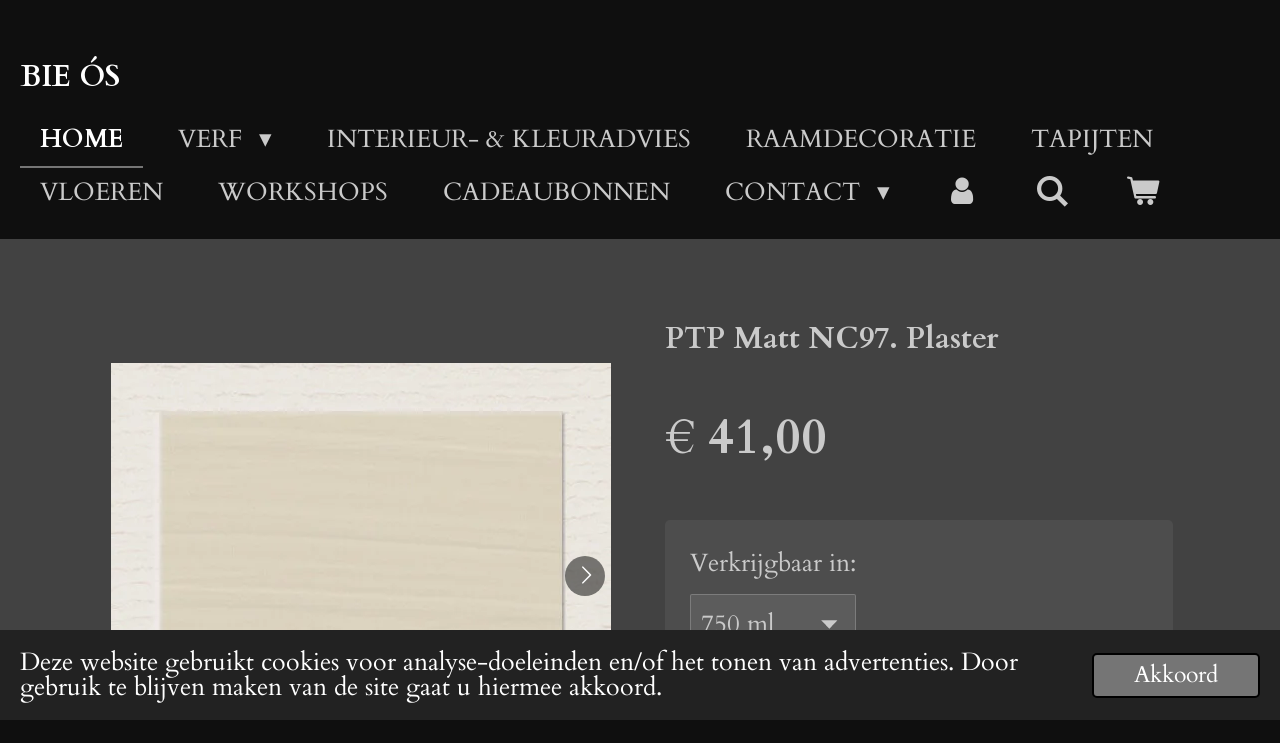

--- FILE ---
content_type: text/html; charset=UTF-8
request_url: https://www.bie-os.com/product/7132250/ptp-matt-nc97-plaster
body_size: 13834
content:
<!DOCTYPE html>
<html lang="nl">
    <head>
        <meta http-equiv="Content-Type" content="text/html; charset=utf-8">
        <meta name="viewport" content="width=device-width, initial-scale=1.0, maximum-scale=5.0">
        <meta http-equiv="X-UA-Compatible" content="IE=edge">
        <link rel="canonical" href="https://www.bie-os.com/product/7132250/ptp-matt-nc97-plaster">
        <meta property="og:title" content="PTP Matt NC97. Plaster | Bie ós">
        <meta property="og:url" content="https://www.bie-os.com/product/7132250/ptp-matt-nc97-plaster">
        <base href="https://www.bie-os.com/">
        <meta name="description" property="og:description" content="Painting the Past Matt NC97. Plaster
Omschrijving:
Painting the Past Matt Krijtlak is een hoogwaardige lak op waterbasis met een matte eindglans.
Toepassing:Painting the Past Matt Krijtlak is geschikt als afwerkingslaag op o.a. hout, steen, keramiek, tegels, metaal, mdf, staal, aluminium, lood, zink, messing, lei en de meeste kunststoffen zonder eerst een grondverf te hoeven gebruiken. Painting the Past Matt is geschikt voor binnen en buiten.
Droogtijden en verbruik:
Droogtijden:
Stofdroog na ca. 2 uur. Overschilderbaar na ca. 4 uur. Volledig uitgehard na ca. 14 dgn.
Verbruik:
10 m2 per 750 ml. (afhankelijk van de ondergrond en applicatiemethode)">
                <script nonce="50b5ab5968c95850aebbae6a92ca7a9b">
            
            window.JOUWWEB = window.JOUWWEB || {};
            window.JOUWWEB.application = window.JOUWWEB.application || {};
            window.JOUWWEB.application = {"backends":[{"domain":"jouwweb.nl","freeDomain":"jouwweb.site"},{"domain":"webador.com","freeDomain":"webadorsite.com"},{"domain":"webador.de","freeDomain":"webadorsite.com"},{"domain":"webador.fr","freeDomain":"webadorsite.com"},{"domain":"webador.es","freeDomain":"webadorsite.com"},{"domain":"webador.it","freeDomain":"webadorsite.com"},{"domain":"jouwweb.be","freeDomain":"jouwweb.site"},{"domain":"webador.ie","freeDomain":"webadorsite.com"},{"domain":"webador.co.uk","freeDomain":"webadorsite.com"},{"domain":"webador.at","freeDomain":"webadorsite.com"},{"domain":"webador.be","freeDomain":"webadorsite.com"},{"domain":"webador.ch","freeDomain":"webadorsite.com"},{"domain":"webador.ch","freeDomain":"webadorsite.com"},{"domain":"webador.mx","freeDomain":"webadorsite.com"},{"domain":"webador.com","freeDomain":"webadorsite.com"},{"domain":"webador.dk","freeDomain":"webadorsite.com"},{"domain":"webador.se","freeDomain":"webadorsite.com"},{"domain":"webador.no","freeDomain":"webadorsite.com"},{"domain":"webador.fi","freeDomain":"webadorsite.com"},{"domain":"webador.ca","freeDomain":"webadorsite.com"},{"domain":"webador.ca","freeDomain":"webadorsite.com"},{"domain":"webador.pl","freeDomain":"webadorsite.com"},{"domain":"webador.com.au","freeDomain":"webadorsite.com"},{"domain":"webador.nz","freeDomain":"webadorsite.com"}],"editorLocale":"nl-NL","editorTimezone":"Europe\/Amsterdam","editorLanguage":"nl","analytics4TrackingId":"G-E6PZPGE4QM","analyticsDimensions":[],"backendDomain":"www.jouwweb.nl","backendShortDomain":"jouwweb.nl","backendKey":"jouwweb-nl","freeWebsiteDomain":"jouwweb.site","noSsl":false,"build":{"reference":"dd23ef0"},"linkHostnames":["www.jouwweb.nl","www.webador.com","www.webador.de","www.webador.fr","www.webador.es","www.webador.it","www.jouwweb.be","www.webador.ie","www.webador.co.uk","www.webador.at","www.webador.be","www.webador.ch","fr.webador.ch","www.webador.mx","es.webador.com","www.webador.dk","www.webador.se","www.webador.no","www.webador.fi","www.webador.ca","fr.webador.ca","www.webador.pl","www.webador.com.au","www.webador.nz"],"assetsUrl":"https:\/\/assets.jwwb.nl","loginUrl":"https:\/\/www.jouwweb.nl\/inloggen","publishUrl":"https:\/\/www.jouwweb.nl\/v2\/website\/2264250\/publish-proxy","adminUserOrIp":false,"pricing":{"plans":{"lite":{"amount":"700","currency":"EUR"},"pro":{"amount":"1200","currency":"EUR"},"business":{"amount":"2400","currency":"EUR"}},"yearlyDiscount":{"price":{"amount":"0","currency":"EUR"},"ratio":0,"percent":"0%","discountPrice":{"amount":"0","currency":"EUR"},"termPricePerMonth":{"amount":"0","currency":"EUR"},"termPricePerYear":{"amount":"0","currency":"EUR"}}},"hcUrl":{"add-product-variants":"https:\/\/help.jouwweb.nl\/hc\/nl\/articles\/28594307773201","basic-vs-advanced-shipping":"https:\/\/help.jouwweb.nl\/hc\/nl\/articles\/28594268794257","html-in-head":"https:\/\/help.jouwweb.nl\/hc\/nl\/articles\/28594336422545","link-domain-name":"https:\/\/help.jouwweb.nl\/hc\/nl\/articles\/28594325307409","optimize-for-mobile":"https:\/\/help.jouwweb.nl\/hc\/nl\/articles\/28594312927121","seo":"https:\/\/help.jouwweb.nl\/hc\/nl\/sections\/28507243966737","transfer-domain-name":"https:\/\/help.jouwweb.nl\/hc\/nl\/articles\/28594325232657","website-not-secure":"https:\/\/help.jouwweb.nl\/hc\/nl\/articles\/28594252935825"}};
            window.JOUWWEB.brand = {"type":"jouwweb","name":"JouwWeb","domain":"JouwWeb.nl","supportEmail":"support@jouwweb.nl"};
                    
                window.JOUWWEB = window.JOUWWEB || {};
                window.JOUWWEB.websiteRendering = {"locale":"nl-NL","timezone":"Europe\/Amsterdam","routes":{"api\/upload\/product-field":"\/_api\/upload\/product-field","checkout\/cart":"\/winkelwagen","payment":"\/bestelling-afronden\/:publicOrderId","payment\/forward":"\/bestelling-afronden\/:publicOrderId\/forward","public-order":"\/bestelling\/:publicOrderId","checkout\/authorize":"\/winkelwagen\/authorize\/:gateway","wishlist":"\/verlanglijst"}};
                                                    window.JOUWWEB.website = {"id":2264250,"locale":"nl-NL","enabled":true,"title":"Bie \u00f3s","hasTitle":true,"roleOfLoggedInUser":null,"ownerLocale":"nl-NL","plan":"business","freeWebsiteDomain":"jouwweb.site","backendKey":"jouwweb-nl","currency":"EUR","defaultLocale":"nl-NL","url":"https:\/\/www.bie-os.com\/","homepageSegmentId":8770794,"category":"website","isOffline":false,"isPublished":true,"locales":["nl-NL"],"allowed":{"ads":false,"credits":true,"externalLinks":true,"slideshow":true,"customDefaultSlideshow":true,"hostedAlbums":true,"moderators":true,"mailboxQuota":10,"statisticsVisitors":true,"statisticsDetailed":true,"statisticsMonths":-1,"favicon":true,"password":true,"freeDomains":0,"freeMailAccounts":1,"canUseLanguages":false,"fileUpload":true,"legacyFontSize":false,"webshop":true,"products":-1,"imageText":false,"search":true,"audioUpload":true,"videoUpload":5000,"allowDangerousForms":false,"allowHtmlCode":true,"mobileBar":true,"sidebar":true,"poll":false,"allowCustomForms":true,"allowBusinessListing":true,"allowCustomAnalytics":true,"allowAccountingLink":true,"digitalProducts":true,"sitemapElement":false},"mobileBar":{"enabled":true,"theme":"accent","email":{"active":true,"value":"info@bie-os.nl"},"location":{"active":true,"value":"Engelmanstraat 4, Neer"},"phone":{"active":true,"value":"+31651137409"},"whatsapp":{"active":true,"value":"+31651137409"},"social":{"active":false,"network":"facebook"}},"webshop":{"enabled":true,"currency":"EUR","taxEnabled":false,"taxInclusive":true,"vatDisclaimerVisible":false,"orderNotice":null,"orderConfirmation":null,"freeShipping":false,"freeShippingAmount":"0.00","shippingDisclaimerVisible":false,"pickupAllowed":true,"couponAllowed":false,"detailsPageAvailable":true,"socialMediaVisible":false,"termsPage":null,"termsPageUrl":null,"extraTerms":null,"pricingVisible":true,"orderButtonVisible":true,"shippingAdvanced":false,"shippingAdvancedBackEnd":false,"soldOutVisible":true,"backInStockNotificationEnabled":false,"canAddProducts":true,"nextOrderNumber":543,"allowedServicePoints":[],"sendcloudConfigured":false,"sendcloudFallbackPublicKey":"a3d50033a59b4a598f1d7ce7e72aafdf","taxExemptionAllowed":true,"invoiceComment":null,"emptyCartVisible":true,"minimumOrderPrice":null,"productNumbersEnabled":false,"wishlistEnabled":false,"hideTaxOnCart":false},"isTreatedAsWebshop":true};                            window.JOUWWEB.cart = {"products":[],"coupon":null,"shippingCountryCode":null,"shippingChoice":null,"breakdown":[]};                            window.JOUWWEB.scripts = ["website-rendering\/webshop"];                        window.parent.JOUWWEB.colorPalette = window.JOUWWEB.colorPalette;
        </script>
                <title>PTP Matt NC97. Plaster | Bie ós</title>
                                            <link href="https://primary.jwwb.nl/public/u/p/f/temp-gnmaejemosytxclgsfgu/touch-icon-iphone.png?bust=1643798326" rel="apple-touch-icon" sizes="60x60">                                                <link href="https://primary.jwwb.nl/public/u/p/f/temp-gnmaejemosytxclgsfgu/touch-icon-ipad.png?bust=1643798326" rel="apple-touch-icon" sizes="76x76">                                                <link href="https://primary.jwwb.nl/public/u/p/f/temp-gnmaejemosytxclgsfgu/touch-icon-iphone-retina.png?bust=1643798326" rel="apple-touch-icon" sizes="120x120">                                                <link href="https://primary.jwwb.nl/public/u/p/f/temp-gnmaejemosytxclgsfgu/touch-icon-ipad-retina.png?bust=1643798326" rel="apple-touch-icon" sizes="152x152">                                                <link href="https://primary.jwwb.nl/public/u/p/f/temp-gnmaejemosytxclgsfgu/favicon.png?bust=1643798326" rel="shortcut icon">                                                <link href="https://primary.jwwb.nl/public/u/p/f/temp-gnmaejemosytxclgsfgu/favicon.png?bust=1643798326" rel="icon">                                        <meta property="og:image" content="https&#x3A;&#x2F;&#x2F;primary.jwwb.nl&#x2F;public&#x2F;u&#x2F;p&#x2F;f&#x2F;temp-gnmaejemosytxclgsfgu&#x2F;4vmvgj&#x2F;plasternc97-2-1.jpg">
                    <meta property="og:image" content="https&#x3A;&#x2F;&#x2F;primary.jwwb.nl&#x2F;public&#x2F;u&#x2F;p&#x2F;f&#x2F;temp-gnmaejemosytxclgsfgu&#x2F;xg16fk&#x2F;plaster-2jpg-1.jpg">
                    <meta property="og:image" content="https&#x3A;&#x2F;&#x2F;primary.jwwb.nl&#x2F;public&#x2F;u&#x2F;p&#x2F;f&#x2F;temp-gnmaejemosytxclgsfgu&#x2F;cgjdiu&#x2F;matt-3-58.png">
                    <meta property="og:image" content="https&#x3A;&#x2F;&#x2F;primary.jwwb.nl&#x2F;public&#x2F;u&#x2F;p&#x2F;f&#x2F;temp-gnmaejemosytxclgsfgu&#x2F;1i7nwm&#x2F;schermafbeelding2022-02-17om151717.png&#x3F;enable-io&#x3D;true&amp;enable&#x3D;upscale&amp;fit&#x3D;bounds&amp;width&#x3D;1200">
                                    <meta name="twitter:card" content="summary_large_image">
                        <meta property="twitter:image" content="https&#x3A;&#x2F;&#x2F;primary.jwwb.nl&#x2F;public&#x2F;u&#x2F;p&#x2F;f&#x2F;temp-gnmaejemosytxclgsfgu&#x2F;4vmvgj&#x2F;plasternc97-2-1.jpg">
                                                    <script src="https://plausible.io/js/script.manual.js" nonce="50b5ab5968c95850aebbae6a92ca7a9b" data-turbo-track="reload" defer data-domain="jouwweb.nl"></script>
<link rel="stylesheet" type="text/css" href="https://gfonts.jwwb.nl/css?display=fallback&amp;family=Cardo%3A400%2C700%2C400italic%2C700italic" nonce="50b5ab5968c95850aebbae6a92ca7a9b" data-turbo-track="dynamic">
<script src="https://assets.jwwb.nl/assets/build/website-rendering/nl-NL.js?bust=af8dcdef13a1895089e9" nonce="50b5ab5968c95850aebbae6a92ca7a9b" data-turbo-track="reload" defer></script>
<script src="https://assets.jwwb.nl/assets/website-rendering/runtime.d9e65c74d3b5e295ad0f.js?bust=5de238b33c4b1a20f3c0" nonce="50b5ab5968c95850aebbae6a92ca7a9b" data-turbo-track="reload" defer></script>
<script src="https://assets.jwwb.nl/assets/website-rendering/103.3d75ec3708e54af67f50.js?bust=cb0aa3c978e146edbd0d" nonce="50b5ab5968c95850aebbae6a92ca7a9b" data-turbo-track="reload" defer></script>
<script src="https://assets.jwwb.nl/assets/website-rendering/main.e945ac4a9e04397ccf9f.js?bust=66a936662a010943bc81" nonce="50b5ab5968c95850aebbae6a92ca7a9b" data-turbo-track="reload" defer></script>
<link rel="preload" href="https://assets.jwwb.nl/assets/website-rendering/styles.f78188d346eb1faf64a5.css?bust=7a6e6f2cb6becdc09bb5" as="style">
<link rel="preload" href="https://assets.jwwb.nl/assets/website-rendering/fonts/icons-website-rendering/font/website-rendering.woff2?bust=bd2797014f9452dadc8e" as="font" crossorigin>
<link rel="preconnect" href="https://gfonts.jwwb.nl">
<link rel="stylesheet" type="text/css" href="https://assets.jwwb.nl/assets/website-rendering/styles.f78188d346eb1faf64a5.css?bust=7a6e6f2cb6becdc09bb5" nonce="50b5ab5968c95850aebbae6a92ca7a9b" data-turbo-track="dynamic">
<link rel="preconnect" href="https://assets.jwwb.nl">
<link rel="stylesheet" type="text/css" href="https://primary.jwwb.nl/public/u/p/f/temp-gnmaejemosytxclgsfgu/style.css?bust=1762720600" nonce="50b5ab5968c95850aebbae6a92ca7a9b" data-turbo-track="dynamic">    </head>
    <body
        id="top"
        class="jw-is-no-slideshow jw-header-is-text jw-is-segment-product jw-is-frontend jw-is-no-sidebar jw-is-no-messagebar jw-is-no-touch-device jw-is-no-mobile"
                                    data-jouwweb-page="7132250"
                                                data-jouwweb-segment-id="7132250"
                                                data-jouwweb-segment-type="product"
                                                data-template-threshold="960"
                                                data-template-name="business-banner&#x7C;business-shop"
                            itemscope
        itemtype="https://schema.org/Product"
    >
                                    <meta itemprop="url" content="https://www.bie-os.com/product/7132250/ptp-matt-nc97-plaster">
        <div class="jw-background"></div>
        <div class="jw-body">
            <div class="jw-mobile-menu jw-mobile-is-text js-mobile-menu">
            <button
            type="button"
            class="jw-mobile-menu__button jw-mobile-toggle"
            aria-label="Open / sluit menu"
        >
            <span class="jw-icon-burger"></span>
        </button>
        <div class="jw-mobile-header jw-mobile-header--text">
        <a            class="jw-mobile-header-content"
                            href="/"
                        >
                                        <div class="jw-mobile-text">
                    <span style="display: inline-block; font-size: 30px;"><span style="display: inline-block; font-size: 30px;"> Bie &oacute;s </span></span>                </div>
                    </a>
    </div>

        <a
        href="/winkelwagen"
        class="jw-mobile-menu__button jw-mobile-header-cart">
        <span class="jw-icon-badge-wrapper">
            <span class="website-rendering-icon-basket"></span>
            <span class="jw-icon-badge hidden"></span>
        </span>
    </a>
    
    </div>
    <div class="jw-mobile-menu-search jw-mobile-menu-search--hidden">
        <form
            action="/zoeken"
            method="get"
            class="jw-mobile-menu-search__box"
        >
            <input
                type="text"
                name="q"
                value=""
                placeholder="Zoeken..."
                class="jw-mobile-menu-search__input"
            >
            <button type="submit" class="jw-btn jw-btn--style-flat jw-mobile-menu-search__button">
                <span class="website-rendering-icon-search"></span>
            </button>
            <button type="button" class="jw-btn jw-btn--style-flat jw-mobile-menu-search__button js-cancel-search">
                <span class="website-rendering-icon-cancel"></span>
            </button>
        </form>
    </div>
            <script nonce="50b5ab5968c95850aebbae6a92ca7a9b">
    JOUWWEB.templateConfig = {
        header: {
            mobileSelector: '.jw-mobile-menu',
            updatePusher: function (headerHeight, state) {
                $('.jw-menu-clone').css('top', headerHeight);
            },
        },
    };
</script>
<header class="header-wrap js-topbar-content-container">
    <div class="header">
        <div class="jw-header-logo">
        <div
    class="jw-header jw-header-title-container jw-header-text jw-header-text-toggle"
    data-stylable="true"
>
    <a        id="jw-header-title"
        class="jw-header-title"
                    href="/"
            >
        <span style="display: inline-block; font-size: 30px;"><span style="display: inline-block; font-size: 30px;"> Bie &oacute;s </span></span>    </a>
</div>
</div>
    </div>
    <nav class="menu jw-menu-copy">
        <ul
    id="jw-menu"
    class="jw-menu jw-menu-horizontal"
            >
            <li
    class="jw-menu-item jw-menu-is-active"
>
        <a        class="jw-menu-link js-active-menu-item"
        href="/"                                            data-page-link-id="8770794"
                            >
                <span class="">
            Home        </span>
            </a>
                </li>
            <li
    class="jw-menu-item jw-menu-has-submenu"
>
        <a        class="jw-menu-link"
        href="/verf"                                            data-page-link-id="8838565"
                            >
                <span class="">
            Verf        </span>
                    <span class="jw-arrow jw-arrow-toplevel"></span>
            </a>
                    <ul
            class="jw-submenu"
                    >
                            <li
    class="jw-menu-item jw-menu-has-submenu"
>
        <a        class="jw-menu-link"
        href="/verf/painting-the-past"                                            data-page-link-id="8838654"
                            >
                <span class="">
            Painting the Past        </span>
                    <span class="jw-arrow"></span>
            </a>
                    <ul
            class="jw-submenu"
                    >
                            <li
    class="jw-menu-item"
>
        <a        class="jw-menu-link"
        href="/verf/painting-the-past/matt-emulsion"                                            data-page-link-id="8838719"
                            >
                <span class="">
            Matt Emulsion        </span>
            </a>
                </li>
                            <li
    class="jw-menu-item"
>
        <a        class="jw-menu-link"
        href="/verf/painting-the-past/eggshell"                                            data-page-link-id="8838721"
                            >
                <span class="">
            Eggshell        </span>
            </a>
                </li>
                            <li
    class="jw-menu-item"
>
        <a        class="jw-menu-link"
        href="/verf/painting-the-past/matt"                                            data-page-link-id="8838728"
                            >
                <span class="">
            Matt        </span>
            </a>
                </li>
                            <li
    class="jw-menu-item"
>
        <a        class="jw-menu-link"
        href="/verf/painting-the-past/sealer"                                            data-page-link-id="8838731"
                            >
                <span class="">
            Sealer        </span>
            </a>
                </li>
                            <li
    class="jw-menu-item"
>
        <a        class="jw-menu-link"
        href="/verf/painting-the-past/remover"                                            data-page-link-id="8838734"
                            >
                <span class="">
            Remover        </span>
            </a>
                </li>
                            <li
    class="jw-menu-item"
>
        <a        class="jw-menu-link"
        href="/verf/painting-the-past/wallprimer"                                            data-page-link-id="8838736"
                            >
                <span class="">
            Wallprimer        </span>
            </a>
                </li>
                            <li
    class="jw-menu-item"
>
        <a        class="jw-menu-link"
        href="/verf/painting-the-past/kwasten"                                            data-page-link-id="9565472"
                            >
                <span class="">
            Kwasten        </span>
            </a>
                </li>
                    </ul>
        </li>
                            <li
    class="jw-menu-item jw-menu-has-submenu"
>
        <a        class="jw-menu-link"
        href="/verf/mia-colore"                                            data-page-link-id="8838655"
                            >
                <span class="">
            Mia Colore        </span>
                    <span class="jw-arrow"></span>
            </a>
                    <ul
            class="jw-submenu"
                    >
                            <li
    class="jw-menu-item"
>
        <a        class="jw-menu-link"
        href="/verf/mia-colore/calce-vernice-kalkverf"                                            data-page-link-id="8842538"
                            >
                <span class="">
            Calce Vernice Kalkverf        </span>
            </a>
                </li>
                            <li
    class="jw-menu-item"
>
        <a        class="jw-menu-link"
        href="/verf/mia-colore/gesso-vernice-krijtverf"                                            data-page-link-id="8842540"
                            >
                <span class="">
            Gesso Vernice Krijtverf        </span>
            </a>
                </li>
                            <li
    class="jw-menu-item"
>
        <a        class="jw-menu-link"
        href="/verf/mia-colore/multiplo-matte-vloer-en-trapverf"                                            data-page-link-id="8842543"
                            >
                <span class="">
            Multiplo matte vloer en trapverf        </span>
            </a>
                </li>
                            <li
    class="jw-menu-item"
>
        <a        class="jw-menu-link"
        href="/verf/mia-colore/navigabile-vernice-zijdeglans-lakverf"                                            data-page-link-id="8842547"
                            >
                <span class="">
            Navigabile Vernice Zijdeglans Lakverf        </span>
            </a>
                </li>
                            <li
    class="jw-menu-item"
>
        <a        class="jw-menu-link"
        href="/verf/mia-colore/stucco-sempre"                                            data-page-link-id="8842549"
                            >
                <span class="">
            Stucco Sempre        </span>
            </a>
                </li>
                            <li
    class="jw-menu-item"
>
        <a        class="jw-menu-link"
        href="/verf/mia-colore/cera-di-sempre-wax"                                            data-page-link-id="8842560"
                            >
                <span class="">
            Cera di Sempre Wax        </span>
            </a>
                </li>
                            <li
    class="jw-menu-item"
>
        <a        class="jw-menu-link"
        href="/verf/mia-colore/muro-di-primer"                                            data-page-link-id="8842562"
                            >
                <span class="">
            Muro di Primer        </span>
            </a>
                </li>
                            <li
    class="jw-menu-item"
>
        <a        class="jw-menu-link"
        href="/verf/mia-colore/universale-primer"                                            data-page-link-id="8842566"
                            >
                <span class="">
            Universale Primer        </span>
            </a>
                </li>
                    </ul>
        </li>
                            <li
    class="jw-menu-item jw-menu-has-submenu"
>
        <a        class="jw-menu-link"
        href="/verf/l-authentique"                                            data-page-link-id="8838656"
                            >
                <span class="">
            L&#039;Authentique        </span>
                    <span class="jw-arrow"></span>
            </a>
                    <ul
            class="jw-submenu"
                    >
                            <li
    class="jw-menu-item"
>
        <a        class="jw-menu-link"
        href="/verf/l-authentique/betonlook-verf"                                            data-page-link-id="11167193"
                            >
                <span class="">
            Betonlook Verf        </span>
            </a>
                </li>
                    </ul>
        </li>
                    </ul>
        </li>
            <li
    class="jw-menu-item"
>
        <a        class="jw-menu-link"
        href="/interieur-kleuradvies"                                            data-page-link-id="8886044"
                            >
                <span class="">
            Interieur- &amp; kleuradvies        </span>
            </a>
                </li>
            <li
    class="jw-menu-item"
>
        <a        class="jw-menu-link"
        href="/raamdecoratie"                                            data-page-link-id="12811034"
                            >
                <span class="">
            raamdecoratie        </span>
            </a>
                </li>
            <li
    class="jw-menu-item"
>
        <a        class="jw-menu-link"
        href="/tapijten"                                            data-page-link-id="8838567"
                            >
                <span class="">
            Tapijten        </span>
            </a>
                </li>
            <li
    class="jw-menu-item"
>
        <a        class="jw-menu-link"
        href="/vloeren"                                            data-page-link-id="29445534"
                            >
                <span class="">
            Vloeren        </span>
            </a>
                </li>
            <li
    class="jw-menu-item"
>
        <a        class="jw-menu-link"
        href="/workshops"                                            data-page-link-id="13081387"
                            >
                <span class="">
            workshops        </span>
            </a>
                </li>
            <li
    class="jw-menu-item"
>
        <a        class="jw-menu-link"
        href="/cadeaubonnen"                                            data-page-link-id="9612484"
                            >
                <span class="">
            Cadeaubonnen        </span>
            </a>
                </li>
            <li
    class="jw-menu-item jw-menu-has-submenu"
>
        <a        class="jw-menu-link"
        href="/contact"                                            data-page-link-id="8886047"
                            >
                <span class="">
            Contact        </span>
                    <span class="jw-arrow jw-arrow-toplevel"></span>
            </a>
                    <ul
            class="jw-submenu"
                    >
                            <li
    class="jw-menu-item"
>
        <a        class="jw-menu-link"
        href="/contact/algemene-voorwaarden"                                            data-page-link-id="9162432"
                            >
                <span class="">
            Algemene voorwaarden        </span>
            </a>
                </li>
                    </ul>
        </li>
            <li
    class="jw-menu-item"
>
        <a        class="jw-menu-link jw-menu-link--icon"
        href="/account"                                                            title="Account"
            >
                                <span class="website-rendering-icon-user"></span>
                            <span class="hidden-desktop-horizontal-menu">
            Account        </span>
            </a>
                </li>
            <li
    class="jw-menu-item jw-menu-search-item"
>
        <button        class="jw-menu-link jw-menu-link--icon jw-text-button"
                                                                    title="Zoeken"
            >
                                <span class="website-rendering-icon-search"></span>
                            <span class="hidden-desktop-horizontal-menu">
            Zoeken        </span>
            </button>
                
            <div class="jw-popover-container jw-popover-container--inline is-hidden">
                <div class="jw-popover-backdrop"></div>
                <div class="jw-popover">
                    <div class="jw-popover__arrow"></div>
                    <div class="jw-popover__content jw-section-white">
                        <form  class="jw-search" action="/zoeken" method="get">
                            
                            <input class="jw-search__input" type="text" name="q" value="" placeholder="Zoeken..." >
                            <button class="jw-search__submit" type="submit">
                                <span class="website-rendering-icon-search"></span>
                            </button>
                        </form>
                    </div>
                </div>
            </div>
                        </li>
            <li
    class="jw-menu-item js-menu-cart-item "
>
        <a        class="jw-menu-link jw-menu-link--icon"
        href="/winkelwagen"                                                            title="Winkelwagen"
            >
                                    <span class="jw-icon-badge-wrapper">
                        <span class="website-rendering-icon-basket"></span>
                                            <span class="jw-icon-badge hidden">
                    0                </span>
                            <span class="hidden-desktop-horizontal-menu">
            Winkelwagen        </span>
            </a>
                </li>
    
    </ul>

    <script nonce="50b5ab5968c95850aebbae6a92ca7a9b" id="jw-mobile-menu-template" type="text/template">
        <ul id="jw-menu" class="jw-menu jw-menu-horizontal jw-menu-spacing--mobile-bar">
                            <li
    class="jw-menu-item jw-menu-search-item"
>
                
                 <li class="jw-menu-item jw-mobile-menu-search-item">
                    <form class="jw-search" action="/zoeken" method="get">
                        <input class="jw-search__input" type="text" name="q" value="" placeholder="Zoeken...">
                        <button class="jw-search__submit" type="submit">
                            <span class="website-rendering-icon-search"></span>
                        </button>
                    </form>
                </li>
                        </li>
                            <li
    class="jw-menu-item jw-menu-is-active"
>
        <a        class="jw-menu-link js-active-menu-item"
        href="/"                                            data-page-link-id="8770794"
                            >
                <span class="">
            Home        </span>
            </a>
                </li>
                            <li
    class="jw-menu-item jw-menu-has-submenu"
>
        <a        class="jw-menu-link"
        href="/verf"                                            data-page-link-id="8838565"
                            >
                <span class="">
            Verf        </span>
                    <span class="jw-arrow jw-arrow-toplevel"></span>
            </a>
                    <ul
            class="jw-submenu"
                    >
                            <li
    class="jw-menu-item jw-menu-has-submenu"
>
        <a        class="jw-menu-link"
        href="/verf/painting-the-past"                                            data-page-link-id="8838654"
                            >
                <span class="">
            Painting the Past        </span>
                    <span class="jw-arrow"></span>
            </a>
                    <ul
            class="jw-submenu"
                    >
                            <li
    class="jw-menu-item"
>
        <a        class="jw-menu-link"
        href="/verf/painting-the-past/matt-emulsion"                                            data-page-link-id="8838719"
                            >
                <span class="">
            Matt Emulsion        </span>
            </a>
                </li>
                            <li
    class="jw-menu-item"
>
        <a        class="jw-menu-link"
        href="/verf/painting-the-past/eggshell"                                            data-page-link-id="8838721"
                            >
                <span class="">
            Eggshell        </span>
            </a>
                </li>
                            <li
    class="jw-menu-item"
>
        <a        class="jw-menu-link"
        href="/verf/painting-the-past/matt"                                            data-page-link-id="8838728"
                            >
                <span class="">
            Matt        </span>
            </a>
                </li>
                            <li
    class="jw-menu-item"
>
        <a        class="jw-menu-link"
        href="/verf/painting-the-past/sealer"                                            data-page-link-id="8838731"
                            >
                <span class="">
            Sealer        </span>
            </a>
                </li>
                            <li
    class="jw-menu-item"
>
        <a        class="jw-menu-link"
        href="/verf/painting-the-past/remover"                                            data-page-link-id="8838734"
                            >
                <span class="">
            Remover        </span>
            </a>
                </li>
                            <li
    class="jw-menu-item"
>
        <a        class="jw-menu-link"
        href="/verf/painting-the-past/wallprimer"                                            data-page-link-id="8838736"
                            >
                <span class="">
            Wallprimer        </span>
            </a>
                </li>
                            <li
    class="jw-menu-item"
>
        <a        class="jw-menu-link"
        href="/verf/painting-the-past/kwasten"                                            data-page-link-id="9565472"
                            >
                <span class="">
            Kwasten        </span>
            </a>
                </li>
                    </ul>
        </li>
                            <li
    class="jw-menu-item jw-menu-has-submenu"
>
        <a        class="jw-menu-link"
        href="/verf/mia-colore"                                            data-page-link-id="8838655"
                            >
                <span class="">
            Mia Colore        </span>
                    <span class="jw-arrow"></span>
            </a>
                    <ul
            class="jw-submenu"
                    >
                            <li
    class="jw-menu-item"
>
        <a        class="jw-menu-link"
        href="/verf/mia-colore/calce-vernice-kalkverf"                                            data-page-link-id="8842538"
                            >
                <span class="">
            Calce Vernice Kalkverf        </span>
            </a>
                </li>
                            <li
    class="jw-menu-item"
>
        <a        class="jw-menu-link"
        href="/verf/mia-colore/gesso-vernice-krijtverf"                                            data-page-link-id="8842540"
                            >
                <span class="">
            Gesso Vernice Krijtverf        </span>
            </a>
                </li>
                            <li
    class="jw-menu-item"
>
        <a        class="jw-menu-link"
        href="/verf/mia-colore/multiplo-matte-vloer-en-trapverf"                                            data-page-link-id="8842543"
                            >
                <span class="">
            Multiplo matte vloer en trapverf        </span>
            </a>
                </li>
                            <li
    class="jw-menu-item"
>
        <a        class="jw-menu-link"
        href="/verf/mia-colore/navigabile-vernice-zijdeglans-lakverf"                                            data-page-link-id="8842547"
                            >
                <span class="">
            Navigabile Vernice Zijdeglans Lakverf        </span>
            </a>
                </li>
                            <li
    class="jw-menu-item"
>
        <a        class="jw-menu-link"
        href="/verf/mia-colore/stucco-sempre"                                            data-page-link-id="8842549"
                            >
                <span class="">
            Stucco Sempre        </span>
            </a>
                </li>
                            <li
    class="jw-menu-item"
>
        <a        class="jw-menu-link"
        href="/verf/mia-colore/cera-di-sempre-wax"                                            data-page-link-id="8842560"
                            >
                <span class="">
            Cera di Sempre Wax        </span>
            </a>
                </li>
                            <li
    class="jw-menu-item"
>
        <a        class="jw-menu-link"
        href="/verf/mia-colore/muro-di-primer"                                            data-page-link-id="8842562"
                            >
                <span class="">
            Muro di Primer        </span>
            </a>
                </li>
                            <li
    class="jw-menu-item"
>
        <a        class="jw-menu-link"
        href="/verf/mia-colore/universale-primer"                                            data-page-link-id="8842566"
                            >
                <span class="">
            Universale Primer        </span>
            </a>
                </li>
                    </ul>
        </li>
                            <li
    class="jw-menu-item jw-menu-has-submenu"
>
        <a        class="jw-menu-link"
        href="/verf/l-authentique"                                            data-page-link-id="8838656"
                            >
                <span class="">
            L&#039;Authentique        </span>
                    <span class="jw-arrow"></span>
            </a>
                    <ul
            class="jw-submenu"
                    >
                            <li
    class="jw-menu-item"
>
        <a        class="jw-menu-link"
        href="/verf/l-authentique/betonlook-verf"                                            data-page-link-id="11167193"
                            >
                <span class="">
            Betonlook Verf        </span>
            </a>
                </li>
                    </ul>
        </li>
                    </ul>
        </li>
                            <li
    class="jw-menu-item"
>
        <a        class="jw-menu-link"
        href="/interieur-kleuradvies"                                            data-page-link-id="8886044"
                            >
                <span class="">
            Interieur- &amp; kleuradvies        </span>
            </a>
                </li>
                            <li
    class="jw-menu-item"
>
        <a        class="jw-menu-link"
        href="/raamdecoratie"                                            data-page-link-id="12811034"
                            >
                <span class="">
            raamdecoratie        </span>
            </a>
                </li>
                            <li
    class="jw-menu-item"
>
        <a        class="jw-menu-link"
        href="/tapijten"                                            data-page-link-id="8838567"
                            >
                <span class="">
            Tapijten        </span>
            </a>
                </li>
                            <li
    class="jw-menu-item"
>
        <a        class="jw-menu-link"
        href="/vloeren"                                            data-page-link-id="29445534"
                            >
                <span class="">
            Vloeren        </span>
            </a>
                </li>
                            <li
    class="jw-menu-item"
>
        <a        class="jw-menu-link"
        href="/workshops"                                            data-page-link-id="13081387"
                            >
                <span class="">
            workshops        </span>
            </a>
                </li>
                            <li
    class="jw-menu-item"
>
        <a        class="jw-menu-link"
        href="/cadeaubonnen"                                            data-page-link-id="9612484"
                            >
                <span class="">
            Cadeaubonnen        </span>
            </a>
                </li>
                            <li
    class="jw-menu-item jw-menu-has-submenu"
>
        <a        class="jw-menu-link"
        href="/contact"                                            data-page-link-id="8886047"
                            >
                <span class="">
            Contact        </span>
                    <span class="jw-arrow jw-arrow-toplevel"></span>
            </a>
                    <ul
            class="jw-submenu"
                    >
                            <li
    class="jw-menu-item"
>
        <a        class="jw-menu-link"
        href="/contact/algemene-voorwaarden"                                            data-page-link-id="9162432"
                            >
                <span class="">
            Algemene voorwaarden        </span>
            </a>
                </li>
                    </ul>
        </li>
                            <li
    class="jw-menu-item"
>
        <a        class="jw-menu-link jw-menu-link--icon"
        href="/account"                                                            title="Account"
            >
                                <span class="website-rendering-icon-user"></span>
                            <span class="hidden-desktop-horizontal-menu">
            Account        </span>
            </a>
                </li>
            
                    </ul>
    </script>
    </nav>
</header>
<div class="main-content">
    
<main class="block-content">
    <div data-section-name="content" class="jw-section jw-section-content jw-responsive">
        <div class="jw-strip jw-strip--default jw-strip--style-color jw-strip--primary jw-strip--color-default jw-strip--padding-start"><div class="jw-strip__content-container"><div class="jw-strip__content jw-responsive">    
                        <div
        class="product-page js-product-container"
        data-webshop-product="&#x7B;&quot;id&quot;&#x3A;7132250,&quot;title&quot;&#x3A;&quot;PTP&#x20;Matt&#x20;NC97.&#x20;Plaster&quot;,&quot;url&quot;&#x3A;&quot;&#x5C;&#x2F;product&#x5C;&#x2F;7132250&#x5C;&#x2F;ptp-matt-nc97-plaster&quot;,&quot;variants&quot;&#x3A;&#x5B;&#x7B;&quot;id&quot;&#x3A;24131332,&quot;stock&quot;&#x3A;0,&quot;limited&quot;&#x3A;false,&quot;propertyValueIds&quot;&#x3A;&#x5B;9969746&#x5D;&#x7D;&#x5D;,&quot;image&quot;&#x3A;&#x7B;&quot;id&quot;&#x3A;58922598,&quot;url&quot;&#x3A;&quot;https&#x3A;&#x5C;&#x2F;&#x5C;&#x2F;primary.jwwb.nl&#x5C;&#x2F;public&#x5C;&#x2F;u&#x5C;&#x2F;p&#x5C;&#x2F;f&#x5C;&#x2F;temp-gnmaejemosytxclgsfgu&#x5C;&#x2F;plasternc97-2-1.jpg&quot;,&quot;width&quot;&#x3A;500,&quot;height&quot;&#x3A;425&#x7D;&#x7D;"
        data-is-detail-view="1"
    >
                <div class="product-page__top">
            <h1 class="product-page__heading" itemprop="name">
                PTP Matt NC97. Plaster            </h1>
                                </div>
                                <div class="product-page__image-container">
                <div
                    class="image-gallery"
                    role="group"
                    aria-roledescription="carousel"
                    aria-label="Productafbeeldingen"
                >
                    <div class="image-gallery__main">
                        <div
                            class="image-gallery__slides"
                            aria-live="polite"
                            aria-atomic="false"
                        >
                                                                                            <div
                                    class="image-gallery__slide-container"
                                    role="group"
                                    aria-roledescription="slide"
                                    aria-hidden="false"
                                    aria-label="1 van 3"
                                >
                                    <a
                                        class="image-gallery__slide-item"
                                        href="https://primary.jwwb.nl/public/u/p/f/temp-gnmaejemosytxclgsfgu/4vmvgj/plasternc97-2-1.jpg"
                                        data-width="500"
                                        data-height="425"
                                        data-image-id="58922598"
                                        tabindex="0"
                                    >
                                        <div class="image-gallery__slide-image">
                                            <img
                                                                                                    itemprop="image"
                                                    alt="PTP&#x20;Matt&#x20;NC97.&#x20;Plaster"
                                                                                                src="https://primary.jwwb.nl/public/u/p/f/temp-gnmaejemosytxclgsfgu/plasternc97-2-1.jpg?enable-io=true&enable=upscale&width=600"
                                                srcset="https://primary.jwwb.nl/public/u/p/f/temp-gnmaejemosytxclgsfgu/4vmvgj/plasternc97-2-1.jpg?enable-io=true&width=500 500w"
                                                sizes="(min-width: 960px) 50vw, 100vw"
                                                width="500"
                                                height="425"
                                            >
                                        </div>
                                    </a>
                                </div>
                                                                                            <div
                                    class="image-gallery__slide-container"
                                    role="group"
                                    aria-roledescription="slide"
                                    aria-hidden="true"
                                    aria-label="2 van 3"
                                >
                                    <a
                                        class="image-gallery__slide-item"
                                        href="https://primary.jwwb.nl/public/u/p/f/temp-gnmaejemosytxclgsfgu/xg16fk/plaster-2jpg-1.jpg"
                                        data-width="716"
                                        data-height="474"
                                        data-image-id="58922600"
                                        tabindex="-1"
                                    >
                                        <div class="image-gallery__slide-image">
                                            <img
                                                                                                    alt=""
                                                                                                src="https://primary.jwwb.nl/public/u/p/f/temp-gnmaejemosytxclgsfgu/plaster-2jpg-1.jpg?enable-io=true&enable=upscale&width=600"
                                                srcset="https://primary.jwwb.nl/public/u/p/f/temp-gnmaejemosytxclgsfgu/xg16fk/plaster-2jpg-1.jpg?enable-io=true&width=600 600w"
                                                sizes="(min-width: 960px) 50vw, 100vw"
                                                width="716"
                                                height="474"
                                            >
                                        </div>
                                    </a>
                                </div>
                                                                                            <div
                                    class="image-gallery__slide-container"
                                    role="group"
                                    aria-roledescription="slide"
                                    aria-hidden="true"
                                    aria-label="3 van 3"
                                >
                                    <a
                                        class="image-gallery__slide-item"
                                        href="https://primary.jwwb.nl/public/u/p/f/temp-gnmaejemosytxclgsfgu/cgjdiu/matt-3-58.png"
                                        data-width="410"
                                        data-height="495"
                                        data-image-id="58922865"
                                        tabindex="-1"
                                    >
                                        <div class="image-gallery__slide-image">
                                            <img
                                                                                                    alt=""
                                                                                                src="https://primary.jwwb.nl/public/u/p/f/temp-gnmaejemosytxclgsfgu/matt-3-58.png?enable-io=true&enable=upscale&width=600"
                                                srcset="https://primary.jwwb.nl/public/u/p/f/temp-gnmaejemosytxclgsfgu/cgjdiu/matt-3-58.png?enable-io=true&width=410 410w"
                                                sizes="(min-width: 960px) 50vw, 100vw"
                                                width="410"
                                                height="495"
                                            >
                                        </div>
                                    </a>
                                </div>
                                                    </div>
                        <div class="image-gallery__controls">
                            <button
                                type="button"
                                class="image-gallery__control image-gallery__control--prev image-gallery__control--disabled"
                                aria-label="Vorige afbeelding"
                            >
                                <span class="website-rendering-icon-left-open-big"></span>
                            </button>
                            <button
                                type="button"
                                class="image-gallery__control image-gallery__control--next"
                                aria-label="Volgende afbeelding"
                            >
                                <span class="website-rendering-icon-right-open-big"></span>
                            </button>
                        </div>
                    </div>
                                            <div
                            class="image-gallery__thumbnails"
                            role="group"
                            aria-label="Kies afbeelding om weer te geven."
                        >
                                                                                            <a
                                    class="image-gallery__thumbnail-item image-gallery__thumbnail-item--active"
                                    role="button"
                                    aria-disabled="true"
                                    aria-label="1 van 3"
                                    href="https://primary.jwwb.nl/public/u/p/f/temp-gnmaejemosytxclgsfgu/4vmvgj/plasternc97-2-1.jpg"
                                    data-image-id="58922598"
                                >
                                    <div class="image-gallery__thumbnail-image">
                                        <img
                                            srcset="https://primary.jwwb.nl/public/u/p/f/temp-gnmaejemosytxclgsfgu/plasternc97-2-1.jpg?enable-io=true&enable=upscale&fit=bounds&width=100&height=100 1x, https://primary.jwwb.nl/public/u/p/f/temp-gnmaejemosytxclgsfgu/plasternc97-2-1.jpg?enable-io=true&enable=upscale&fit=bounds&width=200&height=200 2x"
                                            alt=""
                                            width="100"
                                            height="100"
                                        >
                                    </div>
                                </a>
                                                                                            <a
                                    class="image-gallery__thumbnail-item"
                                    role="button"
                                    aria-disabled="false"
                                    aria-label="2 van 3"
                                    href="https://primary.jwwb.nl/public/u/p/f/temp-gnmaejemosytxclgsfgu/xg16fk/plaster-2jpg-1.jpg"
                                    data-image-id="58922600"
                                >
                                    <div class="image-gallery__thumbnail-image">
                                        <img
                                            srcset="https://primary.jwwb.nl/public/u/p/f/temp-gnmaejemosytxclgsfgu/plaster-2jpg-1.jpg?enable-io=true&enable=upscale&fit=bounds&width=100&height=100 1x, https://primary.jwwb.nl/public/u/p/f/temp-gnmaejemosytxclgsfgu/plaster-2jpg-1.jpg?enable-io=true&enable=upscale&fit=bounds&width=200&height=200 2x"
                                            alt=""
                                            width="100"
                                            height="100"
                                        >
                                    </div>
                                </a>
                                                                                            <a
                                    class="image-gallery__thumbnail-item"
                                    role="button"
                                    aria-disabled="false"
                                    aria-label="3 van 3"
                                    href="https://primary.jwwb.nl/public/u/p/f/temp-gnmaejemosytxclgsfgu/cgjdiu/matt-3-58.png"
                                    data-image-id="58922865"
                                >
                                    <div class="image-gallery__thumbnail-image">
                                        <img
                                            srcset="https://primary.jwwb.nl/public/u/p/f/temp-gnmaejemosytxclgsfgu/matt-3-58.png?enable-io=true&enable=upscale&fit=bounds&width=100&height=100 1x, https://primary.jwwb.nl/public/u/p/f/temp-gnmaejemosytxclgsfgu/matt-3-58.png?enable-io=true&enable=upscale&fit=bounds&width=200&height=200 2x"
                                            alt=""
                                            width="100"
                                            height="100"
                                        >
                                    </div>
                                </a>
                                                    </div>
                                    </div>
            </div>
                <div class="product-page__container">
            <div itemprop="offers" itemscope itemtype="https://schema.org/Offer">
                                <meta itemprop="availability" content="https://schema.org/InStock">
                                                        <meta itemprop="price" content="41.00">
                    <meta itemprop="priceCurrency" content="EUR">
                    <div class="product-page__price-container">
                        <div class="product__price js-product-container__price">
                            <span class="product__price__price">€ 41,00</span>
                        </div>
                        <div class="product__free-shipping-motivator js-product-container__free-shipping-motivator"></div>
                    </div>
                                                </div>
                                        <div class="product-page__customization-container jw-element-form-well">
                                        <div class="product__variants jw-select hidden">
    <select
        class="product__variants-select jw-select__input js-product-container__options jw-element-form-input-text"
        aria-label="Verkrijgbaar&#x20;in&#x3A;"
    >
        <optgroup label="Verkrijgbaar in:"></optgroup>
                    <option
                value="24131332"
                data-price-html="&lt;span class=&quot;product__price__price&quot;&gt;€ 41,00&lt;/span&gt;
"
                selected            >
                750 ml                            </option>
            </select>
</div>
                                            <div class="product-properties">
                                                            <div class="product__property product__property--selectbox">
    <label for="product-property-692ab5539406b">
        Verkrijgbaar in:    </label>

            <div class="product__property-list jw-select">
            <select
                name="variantProperty"
                class="jw-select__input jw-element-form-input-text js-product-container__properties"
                id="product-property-692ab5539406b"
            >
                                    <option
                        value="9969746"
                                                    selected
                                            >
                        750 ml                    </option>
                            </select>
        </div>

    </div>
                                                                                </div>
                                                                            </div>
                        <div class="product-page__button-container">
                                    <div
    class="product-quantity-input product-quantity-input--block"
    data-max-shown-quantity="10"
    data-max-quantity="-1"
    data-product-variant-id="24131332"
    data-removable="false"
    >
    <label>
        <span class="product-quantity-input__label">
            Aantal        </span>
        <input
            min="1"
                        value="1"
            class="jw-element-form-input-text product-quantity-input__input"
            type="number"
                    />
        <select
            class="jw-element-form-input-text product-quantity-input__select hidden"
                    >
        </select>
    </label>
    </div>
                                <button
    type="button"
    class="jw-btn product__add-to-cart js-product-container__button jw-btn--size-default"
    title="In&#x20;winkelwagen"
        >
    <span>In winkelwagen</span>
</button>
                            </div>
            <div class="product-page__button-notice hidden js-product-container__button-notice"></div>
            
                            <div class="product-page__description" itemprop="description">
                                        <p><strong>Painting the Past Matt NC97. Plaster</strong></p>
<p><strong>Omschrijving:</strong></p>
<p>Painting the Past Matt Krijtlak is een hoogwaardige lak op waterbasis met een matte eindglans.</p>
<p><strong>Toepassing:</strong><br />Painting the Past Matt Krijtlak is geschikt als afwerkingslaag op o.a. hout, steen, keramiek, tegels, metaal, mdf, staal, aluminium, lood, zink, messing, lei en de meeste kunststoffen zonder eerst een grondverf te hoeven gebruiken. Painting the Past Matt is geschikt voor binnen en buiten.</p>
<p><strong>Droogtijden en verbruik:</strong></p>
<p>Droogtijden:</p>
<p>Stofdroog na ca. 2 uur. Overschilderbaar na ca. 4 uur. Volledig uitgehard na ca. 14 dgn.</p>
<p>Verbruik:</p>
<p>10 m2 per 750 ml. (afhankelijk van de ondergrond en applicatiemethode)</p>                </div>
                                            </div>
    </div>

    </div></div></div>
<div class="product-page__content">
    <div
    id="jw-element-158800023"
    data-jw-element-id="158800023"
        class="jw-tree-node jw-element jw-strip-root jw-tree-container jw-node-is-first-child jw-node-is-last-child"
>
    <div
    id="jw-element-351157495"
    data-jw-element-id="351157495"
        class="jw-tree-node jw-element jw-strip jw-tree-container jw-strip--default jw-strip--style-color jw-strip--color-default jw-strip--padding-both jw-node-is-first-child jw-strip--primary jw-node-is-last-child"
>
    <div class="jw-strip__content-container"><div class="jw-strip__content jw-responsive"><div
    id="jw-element-158800024"
    data-jw-element-id="158800024"
        class="jw-tree-node jw-element jw-image-text jw-node-is-first-child"
>
    <div class="jw-element-imagetext-text">
            <h2 align="center" class="jw-heading-100"><span>Klik op de button voor meer informatie en over de werkwijze van de Matt / Matte Krijtlak.</span></h2>    </div>
</div><div
    id="jw-element-158800025"
    data-jw-element-id="158800025"
        class="jw-tree-node jw-element jw-button"
>
    <div class="jw-btn-container&#x20;jw-btn-is-center">
            <a
                            href="https&#x3A;&#x2F;&#x2F;paintingthepast.nl&#x2F;uploads&#x2F;page&#x2F;Painting&#x25;20the&#x25;20Past&#x25;20Matt&#x25;20Krijtlak.pdf"
                                        target="_blank"
                rel="noopener"
                        title="https&#x3A;&#x2F;&#x2F;paintingthepast.nl&#x2F;uploads&#x2F;page&#x2F;Painting&#x25;20the&#x25;20Past&#x25;20Matt&#x25;20Krijtlak.pdf"            class="jw-element-content&#x20;jw-btn&#x20;jw-btn--size-default&#x20;jw-btn--style-flat&#x20;jw-btn--roundness-rounded"
            style=""
        >
                        <div class="jw-btn-caption">
                Meer informatie- Eggshell            </div>
        </a>
    </div>
</div><div
    id="jw-element-158800026"
    data-jw-element-id="158800026"
        class="jw-tree-node jw-element jw-image jw-node-is-last-child"
>
    <div
    class="jw-intent jw-element-image jw-element-content jw-element-image-is-center jw-element-image--full-width-to-640"
            style="width: 1918px;"
    >
            
        
                <picture
            class="jw-element-image__image-wrapper jw-image-is-square jw-intrinsic"
            style="padding-top: 44.3609%;"
        >
                                            <img class="jw-element-image__image jw-intrinsic__item" style="--jw-element-image--pan-x: 0.5; --jw-element-image--pan-y: 0.5;" alt="" src="https://primary.jwwb.nl/public/u/p/f/temp-gnmaejemosytxclgsfgu/schermafbeelding2022-02-17om151717.png" srcset="https://primary.jwwb.nl/public/u/p/f/temp-gnmaejemosytxclgsfgu/1i7nwm/schermafbeelding2022-02-17om151717.png?enable-io=true&amp;width=96 96w, https://primary.jwwb.nl/public/u/p/f/temp-gnmaejemosytxclgsfgu/1i7nwm/schermafbeelding2022-02-17om151717.png?enable-io=true&amp;width=147 147w, https://primary.jwwb.nl/public/u/p/f/temp-gnmaejemosytxclgsfgu/1i7nwm/schermafbeelding2022-02-17om151717.png?enable-io=true&amp;width=226 226w, https://primary.jwwb.nl/public/u/p/f/temp-gnmaejemosytxclgsfgu/1i7nwm/schermafbeelding2022-02-17om151717.png?enable-io=true&amp;width=347 347w, https://primary.jwwb.nl/public/u/p/f/temp-gnmaejemosytxclgsfgu/1i7nwm/schermafbeelding2022-02-17om151717.png?enable-io=true&amp;width=532 532w, https://primary.jwwb.nl/public/u/p/f/temp-gnmaejemosytxclgsfgu/1i7nwm/schermafbeelding2022-02-17om151717.png?enable-io=true&amp;width=816 816w, https://primary.jwwb.nl/public/u/p/f/temp-gnmaejemosytxclgsfgu/1i7nwm/schermafbeelding2022-02-17om151717.png?enable-io=true&amp;width=1252 1252w, https://primary.jwwb.nl/public/u/p/f/temp-gnmaejemosytxclgsfgu/1i7nwm/schermafbeelding2022-02-17om151717.png?enable-io=true&amp;width=1920 1920w" sizes="auto, min(100vw, 1200px), 100vw" loading="lazy" width="798" height="354">                    </picture>

            </div>
</div></div></div></div></div></div>
            </div>
</main>
    </div>
<footer class="block-footer">
    <div
        data-section-name="footer"
        class="jw-section jw-section-footer jw-responsive"
    >
                <div class="jw-strip jw-strip--default jw-strip--style-color jw-strip--primary jw-strip--color-default jw-strip--padding-both"><div class="jw-strip__content-container"><div class="jw-strip__content jw-responsive">            <div
    id="jw-element-150544462"
    data-jw-element-id="150544462"
        class="jw-tree-node jw-element jw-simple-root jw-tree-container jw-node-is-first-child jw-node-is-last-child"
>
    <div
    id="jw-element-150544946"
    data-jw-element-id="150544946"
        class="jw-tree-node jw-element jw-social-follow jw-node-is-first-child"
>
    <div class="jw-element-social-follow jw-element-social-follow--size-m jw-element-social-follow--style-solid jw-element-social-follow--roundness-rounded jw-element-social-follow--color-default"
     style="text-align: left">
    <span class="jw-element-content">
    <a
            href="https://facebook.com/bieos.nl"
            target="_blank"
            rel="noopener"
            style=""
            class="jw-element-social-follow-profile jw-element-social-follow-profile--medium-facebook"
                    >
            <i class="website-rendering-icon-facebook"></i>
        </a><a
            href="https://instagram.com/sjtiel_van_laeve_bie.os/"
            target="_blank"
            rel="noopener"
            style=""
            class="jw-element-social-follow-profile jw-element-social-follow-profile--medium-instagram"
                    >
            <i class="website-rendering-icon-instagram"></i>
        </a>    </span>
    </div>
</div><div
    id="jw-element-150544806"
    data-jw-element-id="150544806"
        class="jw-tree-node jw-element jw-columns jw-tree-container jw-tree-horizontal jw-columns--mode-flex jw-node-is-last-child"
>
    <div
    id="jw-element-150544807"
    data-jw-element-id="150544807"
            style="width: 25%"
        class="jw-tree-node jw-element jw-column jw-tree-container jw-node-is-first-child jw-responsive lt300 lt400 lt480 lt540 lt600 lt640 lt800"
>
    <div
    id="jw-element-150544809"
    data-jw-element-id="150544809"
        class="jw-tree-node jw-element jw-image-text jw-node-is-first-child jw-node-is-last-child"
>
    <div class="jw-element-imagetext-text">
            <h3 class="jw-heading-70"><strong>Contact</strong></h3>
<p>Bie &oacute;s</p>
<p>Engelmanstraat 4&nbsp;</p>
<p>6086 BC Neer</p>
<p>&nbsp;</p>
<p>E-Mail:<a href="mailto:info@bie-os.nl">info@bie-os.nl</a></p>
<p>&nbsp;</p>
<p>&nbsp;</p>    </div>
</div></div><div
    id="jw-element-150544808"
    data-jw-element-id="150544808"
            style="width: 25%"
        class="jw-tree-node jw-element jw-column jw-tree-container jw-responsive lt300 lt400 lt480 lt540 lt600 lt640 lt800"
>
    <div
    id="jw-element-150544425"
    data-jw-element-id="150544425"
        class="jw-tree-node jw-element jw-image-text jw-node-is-first-child jw-node-is-last-child"
>
    <div class="jw-element-imagetext-text">
            <h3 class="jw-heading-70">Openingstijden:</h3>
<p>Dinsdag op afspraak</p>
<p>Woensdag op afspraak</p>
<p>Donderdag 10.00/17.00</p>
<p>Vrijdag&nbsp; &nbsp; &nbsp; &nbsp;10.00/17.00</p>
<p>Zaterdag&nbsp; &nbsp; &nbsp;10.00/16.00</p>    </div>
</div></div><div
    id="jw-element-221700960"
    data-jw-element-id="221700960"
            style="width: 25%"
        class="jw-tree-node jw-element jw-column jw-tree-container jw-responsive lt300 lt400 lt480 lt540 lt600 lt640 lt800"
>
    <div
    id="jw-element-150546058"
    data-jw-element-id="150546058"
        class="jw-tree-node jw-element jw-map jw-node-is-first-child jw-node-is-last-child"
>
        <div class="jw-map-wrapper jw-map--marker-accent">
        <div
            id="jw-map-150546058"
            class="jw-map-div"
            style="min-height: 144px;"
            data-lat="51.259890658159"
            data-lng="5.9879295029957"
            data-zoom="15"
            data-controls="1"
            data-location="Engelmanstraat 4, 6086 BC Neer, Nederland"
            data-location-lat="51.259858"
            data-location-lng="5.9886845"
            data-theme="normal"
        ></div>
            </div>
</div></div><div
    id="jw-element-150546057"
    data-jw-element-id="150546057"
            style="width: 25%"
        class="jw-tree-node jw-element jw-column jw-tree-container jw-node-is-last-child jw-responsive lt300 lt400 lt480 lt540 lt600 lt640 lt800"
>
    <div
    id="jw-element-161494898"
    data-jw-element-id="161494898"
        class="jw-tree-node jw-element jw-button jw-node-is-first-child"
>
    <div class="jw-btn-container&#x20;jw-btn-is-left">
            <a
                            href="&#x2F;contact&#x2F;algemene-voorwaarden"
                                    title="Algemene&#x20;voorwaarden"            class="jw-element-content&#x20;jw-btn&#x20;jw-btn--size-small&#x20;jw-btn--style-flat&#x20;jw-btn--roundness-rounded"
            style=""
        >
                        <div class="jw-btn-caption">
                Algemene voorwaarden.            </div>
        </a>
    </div>
</div><div
    id="jw-element-161494737"
    data-jw-element-id="161494737"
        class="jw-tree-node jw-element jw-button"
>
    <div class="jw-btn-container&#x20;jw-btn-is-left">
            <a
                            href="&#x2F;contact&#x2F;algemene-voorwaarden"
                                    title="Algemene&#x20;voorwaarden"            class="jw-element-content&#x20;jw-btn&#x20;jw-btn--size-small&#x20;jw-btn--style-flat&#x20;jw-btn--roundness-rounded"
            style=""
        >
                        <div class="jw-btn-caption">
                Verzenden &amp; Retourneren.            </div>
        </a>
    </div>
</div><div
    id="jw-element-221695539"
    data-jw-element-id="221695539"
        class="jw-tree-node jw-element jw-button jw-node-is-last-child"
>
    <div class="jw-btn-container&#x20;jw-btn-is-left">
            <a
                            href="&#x2F;_downloads&#x2F;12211c9bcac7a74660ae7325fb8866a7"
                                    title="Privacybeleid&#x20;Bie&#x20;&#xF3;s.pdf"            class="jw-element-content&#x20;jw-btn&#x20;jw-btn--size-small&#x20;jw-btn--style-flat&#x20;jw-btn--roundness-rounded"
            style=""
        >
                        <div class="jw-btn-caption">
                Privacybeleid Bie &oacute;s            </div>
        </a>
    </div>
</div></div></div></div>                            <div class="jw-credits clear">
                    <div class="jw-credits-owner">
                        <div id="jw-footer-text">
                            <div class="jw-footer-text-content">
                                &copy; 2021 - 2025 Bie ós                            </div>
                        </div>
                    </div>
                    <div class="jw-credits-right">
                                                <div id="jw-credits-tool">
    <small>
        Powered by <a href="https://www.jouwweb.nl" rel="">JouwWeb</a>    </small>
</div>
                    </div>
                </div>
                    </div></div></div>    </div>
</footer>
            
<div class="jw-bottom-bar__container">
    </div>
<div class="jw-bottom-bar__spacer">
    </div>

            <div id="jw-variable-loaded" style="display: none;"></div>
            <div id="jw-variable-values" style="display: none;">
                                    <span data-jw-variable-key="background-color" class="jw-variable-value-background-color"></span>
                                    <span data-jw-variable-key="background" class="jw-variable-value-background"></span>
                                    <span data-jw-variable-key="font-family" class="jw-variable-value-font-family"></span>
                                    <span data-jw-variable-key="paragraph-color" class="jw-variable-value-paragraph-color"></span>
                                    <span data-jw-variable-key="paragraph-link-color" class="jw-variable-value-paragraph-link-color"></span>
                                    <span data-jw-variable-key="paragraph-font-size" class="jw-variable-value-paragraph-font-size"></span>
                                    <span data-jw-variable-key="heading-color" class="jw-variable-value-heading-color"></span>
                                    <span data-jw-variable-key="heading-link-color" class="jw-variable-value-heading-link-color"></span>
                                    <span data-jw-variable-key="heading-font-size" class="jw-variable-value-heading-font-size"></span>
                                    <span data-jw-variable-key="heading-font-family" class="jw-variable-value-heading-font-family"></span>
                                    <span data-jw-variable-key="menu-text-color" class="jw-variable-value-menu-text-color"></span>
                                    <span data-jw-variable-key="menu-text-link-color" class="jw-variable-value-menu-text-link-color"></span>
                                    <span data-jw-variable-key="menu-text-font-size" class="jw-variable-value-menu-text-font-size"></span>
                                    <span data-jw-variable-key="menu-font-family" class="jw-variable-value-menu-font-family"></span>
                                    <span data-jw-variable-key="menu-capitalize" class="jw-variable-value-menu-capitalize"></span>
                                    <span data-jw-variable-key="website-size" class="jw-variable-value-website-size"></span>
                                    <span data-jw-variable-key="footer-text-color" class="jw-variable-value-footer-text-color"></span>
                                    <span data-jw-variable-key="footer-text-link-color" class="jw-variable-value-footer-text-link-color"></span>
                                    <span data-jw-variable-key="footer-text-font-size" class="jw-variable-value-footer-text-font-size"></span>
                                    <span data-jw-variable-key="content-color" class="jw-variable-value-content-color"></span>
                                    <span data-jw-variable-key="header-color" class="jw-variable-value-header-color"></span>
                                    <span data-jw-variable-key="accent-color" class="jw-variable-value-accent-color"></span>
                                    <span data-jw-variable-key="footer-color" class="jw-variable-value-footer-color"></span>
                            </div>
        </div>
                            <script nonce="50b5ab5968c95850aebbae6a92ca7a9b" type="application/ld+json">[{"@context":"https:\/\/schema.org","@type":"Organization","url":"https:\/\/www.bie-os.com\/","name":"Bie \u00f3s","logo":{"@type":"ImageObject","url":"https:\/\/primary.jwwb.nl\/public\/u\/p\/f\/temp-gnmaejemosytxclgsfgu\/sfe67r\/28947542_1785721115069112_1027434409877988269_o.jpg?enable-io=true&enable=upscale&height=60","width":60,"height":60},"email":"info@bie-os.nl","telephone":"+31651137409"}]</script>
                <script nonce="50b5ab5968c95850aebbae6a92ca7a9b">window.JOUWWEB = window.JOUWWEB || {}; window.JOUWWEB.experiment = {"enrollments":{},"defaults":{"only-annual-discount-restart":"3months-50pct","ai-homepage-structures":"on","checkout-shopping-cart-design":"on","helpcenter-webby-first":"on","ai-page-wizard-ui":"on","display-12-months-50-pct":"on"}};</script>        <script nonce="50b5ab5968c95850aebbae6a92ca7a9b">
            window.JOUWWEB = window.JOUWWEB || {};
            window.JOUWWEB.cookieConsent = {"theme":"jw","showLink":false,"content":{"message":"Deze website gebruikt cookies voor analyse-doeleinden en\/of het tonen van advertenties. Door gebruik te blijven maken van de site gaat u hiermee akkoord.","dismiss":"Akkoord"},"autoOpen":true,"cookie":{"name":"cookieconsent_status"}};
        </script>
<script nonce="50b5ab5968c95850aebbae6a92ca7a9b">window.plausible = window.plausible || function() { (window.plausible.q = window.plausible.q || []).push(arguments) };plausible('pageview', { props: {website: 2264250 }});</script>                                </body>
</html>
